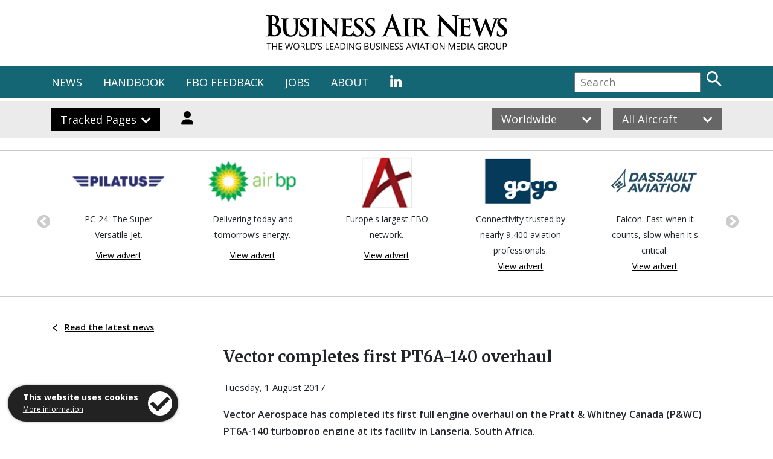

--- FILE ---
content_type: text/html; charset=utf-8
request_url: https://www.businessairnews.com/mag_story.html?ident=13093
body_size: 9487
content:


<!DOCTYPE HTML PUBLIC "-//W3C//DTD HTML 4.01 Transitional//EN"
"http://www.w3.org/TR/html4/loose.dtd">

<html lang="en">
    <head>
 
<!-- Global site tag (gtag.js) - Google Analytics -->
<!--
><script async src="https://www.googletagmanager.com/gtag/js?id=UA-216802-20"></script>
<script>
  window.dataLayer = window.dataLayer || [];
  function gtag(){dataLayer.push(arguments);}
  gtag('js', new Date());

  gtag('config', 'UA-216802-20');
</script> -->

<!-- Google tag (gtag.js) -->
<script async src="https://www.googletagmanager.com/gtag/js?id=G-7SZEM3ESBG"></script>
<script>
  window.dataLayer = window.dataLayer || [];
  function gtag(){dataLayer.push(arguments);}
  gtag('js', new Date());

  gtag('config', 'G-7SZEM3ESBG');
</script>
	<meta name="robots" content="noarchive, noai">
        <meta charset="utf-8" />
        <meta http-equiv="X-UA-Compatible" content="IE=edge" />
        <meta http-equiv="Content-Type" content="text/html; charset=iso-8859-1" />
        <meta name="viewport" content="width=device-width, minimum-scale=1.0, maximum-scale=1.0, user-scalable=no">
        
	<meta name="Description" content="CJ2+ serves ad hoc Florida routes for Elite Air, news report from Business Air News magazine" />
        <meta name="Keywords" content="Business Air News, magazine, news, report, article" />
        <title>Vector completes first PT6A-140 overhaul | Magazine | Business Air News</title>
        
        <link rel="shortcut icon" href="favicon.ico" type="image/x-icon" />
        <link rel="icon" href="favicon.ico" type="image/x-icon" />

<link rel="stylesheet" href="https://stackpath.bootstrapcdn.com/bootstrap/4.3.1/css/bootstrap.min.css" integrity="sha384-ggOyR0iXCbMQv3Xipma34MD+dH/1fQ784/j6cY/iJTQUOhcWr7x9JvoRxT2MZw1T" crossorigin="anonymous" />
     
        <link rel="stylesheet" href="https://use.fontawesome.com/releases/v5.0.13/css/all.css" integrity="sha384-DNOHZ68U8hZfKXOrtjWvjxusGo9WQnrNx2sqG0tfsghAvtVlRW3tvkXWZh58N9jp" crossorigin="anonymous" />
        <link href="https://fonts.googleapis.com/css?family=Open+Sans:Regular,Regular Italic,Semi-Bold,Bold" rel="stylesheet">
        <link href="https://fonts.googleapis.com/css?family=EB+Garamond:Medium,Semi-Bold,Bold,Extra-Bold" rel="stylesheet">
        <link href="https://fonts.googleapis.com/css?family=Merriweather:Regular,Bold,Black" rel="stylesheet">
        <!-- ><link rel="stylesheet" href="https://use.typekit.net/blk2yvj.css" /> -->
        
        <link href="css/stylesheet.css" rel="stylesheet" type="text/css" />
        <link href="css/cookies.css" rel="stylesheet" type="text/css" />
        <link rel="stylesheet" type="text/css" href="slick/slick.css"/>
        <link rel="stylesheet" type="text/css" href="slick/slick-theme.css"/>
        
        <script src="https://ajax.googleapis.com/ajax/libs/jquery/3.3.1/jquery.min.js"></script>
<script src="https://cdnjs.cloudflare.com/ajax/libs/popper.js/1.14.7/umd/popper.min.js" integrity="sha384-UO2eT0CpHqdSJQ6hJty5KVphtPhzWj9WO1clHTMGa3JDZwrnQq4sF86dIHNDz0W1" crossorigin="anonymous"></script>
<script src="https://stackpath.bootstrapcdn.com/bootstrap/4.3.1/js/bootstrap.min.js" integrity="sha384-JjSmVgyd0p3pXB1rRibZUAYoIIy6OrQ6VrjIEaFf/nJGzIxFDsf4x0xIM+B07jRM" crossorigin="anonymous"></script>

	<script type="text/javascript" src="https://www.businessairnews.com/ajax/ss.js"></script>
	<!-- <script type="text/javascript" src="https://www.businessairnews.com/jquery.fancybox/jquery.js"></script> -->

        <script src='https://www.google.com/recaptcha/api.js'></script>
        <script type="text/javascript" src="slick/slick.min.js"></script>
</head>
    
<body>

	<!-- Cookies Code Start -->
	
	    <div class="cookietab">
            <div class="cookietext">
                <b>This website uses cookies</b><br />
                <span class="moreinfo"><a href="http://www.stanstednews.com/privacy.html">More information</a></span>
            </div>
            <div class="cookieicon iconright clickable" id="acceptCookies" alt="I accept" title="I accept">
                <i class="fa fa-check" aria-hidden="true"></i>
            </div>
	    </div>
	
    <!-- Cookies Code End -->









   <div class="container">
        <div class="row header">
            <div class="col-2"></div>
            <div class="col-8 text-center">
                <a href="default.html"><img src="images/logo.svg" class="logo img-fluid" alt="Business Air News" title="Business Air News" class="img-fluid" style="margin-top:24px; margin-bottom:24px" /></a>
            </div>
     
        </div>
    </div>


     



<!-- ### MAIN MENU START ### -->

<div class="nav-strip">
    <div class="container">
        <div class="row">
            <div class="col-lg-9 nav-links d-none d-lg-block">
                <ul>
                    <li class="menu-news">
                        NEWS
                        <div class="colour-fill fill-news"></div>
                    </li>
                    <li class="menu-handbook">
                        HANDBOOK
                        <div class="colour-fill fill-handbook"></div>
                    </li>
 <!--
                    <li class="menu-aircraft">
                        AIRCRAFT
                        <div class="colour-fill fill-aircraft"></div>
                    </li>
-->
                    <li><a href="fbo.html">FBO FEEDBACK</a></li>
                    <li><a href="jobs_front.html">JOBS</a></li>
                    <li><a href="contact.html">ABOUT</a></li>
                   <!--  <li><a href="https://twitter.com/BusinessAirNews" target="_blank"><i class="fab fa-twitter"></i></a></li> -->
                    <li><a href="https://www.linkedin.com/company/business-air-news/" target="_blank"><i class="fab fa-linkedin-in"></i></a></li>
                </ul>
            </div>
            <div class="col-2 col-lg-4 d-block d-lg-none">
                <i class="fas fa-bars mobile-menu-button"></i>
            </div>
            <div class="col-10 col-lg-3 text-right search-col">
                <form name="search-desk" id="search-desk" enctype="multipart/form-data" method="POST" action="search_results.html"><input type="text" class="search" name="search_term" id="search_term" placeholder="Search" /> <input type="image" src="images/search.svg" class="search-button" alt="Search" title="Search" /></form>
            </div>


            <!-- MOBILE MENU -->
            <div class="col-lg-8 nav-links mobile-menu-new">
                <ul>
                    <li class="menu-news-mob">
                        NEWS <i class="fas fa-chevron-right dropdown-arrow mob-arrow-news"></i>
                        <div class="drop-mob dropdown-news-mob">
                            <ul>
                                <li><i>Online</i></li>
                                <li><a href="default.html">Front page</a></li>
                                <li><a href="mag_news.html">Archive</a></li>
                                <li></li>
                                <li><i>Bulletin</i></li>
                                <li><a href="bulletin_email.html" target="_blank">Latest weekly issue</a></li>
                                <li><a href="show_news.html">Show news</a></li>
                                <li><a href="bulletin_request.html">Subscribe free</a></li>
                                <li></li>
                                <li><i>Magazine</i></li>
                                <li><a href="https://www.businessairnews.com/viewer/375/html5/index.html" target="_blank">Latest: November/December 2025</a></li>
                                <li><a href="mag_issues.html">Back issues</a></li>
                                <li><a href="mag_subsfree.html">Request a copy</a></li>
                                <li><a href="advertise.html">Advertise</a></li>
                            </ul>
                        </div>
                    </li>
                    <li class="menu-handbook-mob">
                        HANDBOOK <i class="fas fa-chevron-right dropdown-arrow mob-arrow-handbook"></i>
                        <div class="drop-mob dropdown-handbook-mob">
                            <ul>
                                <li><a href="hb_airports.html">Airports/FBOs</a></li>
                                <li><a href="hb_maintenance.html">Maintenance</a></li>
                   				<li><a href="hb_training.html">Training</a></li>
                                 <li><a href="hb_completions.html">Completions</a></li>
                                 <li><a href="hb_stc.html">STCs</a></li>
                               <li><a href="hb_calendar.html">Calendar</a></li>
                                <li></li>
                    <li><a href="hb_aircraft.html">Aircraft</a></li>
                    <li><a href="index.html">Aircraft Indexes</a></li>
                                 <li><a href="hb_charter.html">Charter</a></li>
                                <li><a href="hb_charter_planner.html">Charter trip planner</a></li>
                                <li><a href="country.html">World gazetteer (by country or US state)</a></li>
                                <li></li>
                                <li><a href="shop_front.html"><b>Buy a printed copy</b></a></li>
                	  	 		<li><a href="subscribe.html">Online subscriptions</a></li>
                                <li><a href="login.html">Log In</a></li>
                            </ul>
                        </div>
                    </li>
<!--
                    <li class="menu-aircraft-mob">
                        AIRCRAFT <i class="fas fa-chevron-right dropdown-arrow mob-arrow-aircraft"></i>
                        <div class="drop-mob dropdown-aircraft-mob">
                            <ul>
                                <li><a href="#">Pre-owned for sale</a></li>
                                <li><a href="#">List your aircraft free</a></li>
                            </ul>
                        </div>
                    </li>
-->
                    <li><a href="fbo.html">FBO</a></li>
                    <li><a href="jobs_front.html">JOBS</a></li>
                    <li><a href="contact.html">ABOUT</a></li>
                    <li><!-- ><a href="https://twitter.com/BusinessAirNews" target="_blank"><i class="fab fa-twitter"></i></a>&nbsp;&nbsp; --><a href="https://www.linkedin.com/company/business-air-news/" target="_blank"><i class="fab fa-linkedin-in"></i></a></li>
                </ul>
            </div>
        </div>
    </div>
</div>

<div class="nav-dropdown news-open">
    <div class="container">
        <div class="row">
            <div class="col-md-3">
                <ul>
                                <li><i>Magazine</i></li>
                                <li><a href="https://www.businessairnews.com/viewer/375/html5/index.html" target="_blank">Latest: November/December 2025</a></li>
                                <li><a href="mag_issues.html">Back issues</a></li>
                                <li><a href="mag_subsfree.html">Request a copy</a></li>
                                <li><a href="advertise.html">Advertise</a></li>
                </ul>
            </div>
            <div class="col-md-2">
                <ul>
                                <li><i>Online</i></li>
                                <li><a href="default.html">Front page</a></li>
                                <li><a href="mag_news.html">Archive</a></li>
                </ul>
            </div>
            <div class="col-md-2">
                <ul>  
                                <li><i>Bulletin</i></li>
                                <li><a href="bulletin_email.html" target="_blank">Latest issue</a></li>
                                <li><a href="show_news.html">Show news</a></li>
                                <li><a href="bulletin_request.html">Subscribe free</a></li>
                </ul>
            </div>
            <div class="col-md-5">
                <img src="images/mega-menu-news.jpg" class="img-fluid" alt="News" title="News" />
            </div>
        </div>
    </div>
</div>

<div class="nav-dropdown handbook-open">
    <div class="container">
        <div class="row">
            <div class="col-md-3">
                <ul>
                    <li><a href="login.html">Log In</a></li>
                    <li><a href="subscribe.html">Online subscriptions</a></li>
                    <li><a href="shop_front.html">Buy a printed copy</a></li>
                    <li><a href="hb_front.html">About the Handbook</a></li>
                    <li><a href="advertise.html">Advertise</a></li>
                </ul>
            </div>
            <div class="col-md-3">
                <ul>
                    <li><a href="hb_aircraft.html">Aircraft</a></li>
                    <li><a href="index.html">Aircraft Indexes</a></li>
                    <li><a href="hb_charter.html">Charter</a></li>
                    <li><a href="hb_charter_planner.html">Charter trip planner</a></li>
                </ul>
            </div>
            <div class="col-md-3">
            	<ul>
                    <li><a href="hb_completions.html">Completions</a></li>
                    <li><a href="hb_maintenance.html">Maintenance</a></li>
                    <li><a href="hb_stc.html">STCs</a></li>
                   <li><a href="hb_training.html">Training</a></li>
                </ul>
            </div>
            <div class="col-md-3">
                <ul>
                    <li><a href="hb_airports.html">Airports/FBOs</a></li>
                    <li><a href="country.html">World gazetteer (by country or US state)</a></li>
                    <li><a href="hb_calendar.html">Calendar</a></li>
                </ul>
                <!-- <img src="images/mega-menu-handbook.jpg" class="img-fluid" alt="Handbook" title="Handbook" /> -->
            </div>
        </div>
    </div>
</div>

<div class="nav-dropdown aircraft-open">
    <div class="container">
        <div class="row">
            <div class="col-md-2"></div>
            <div class="col-md-10">
                <ul>
                    <li><a href="#">Pre-owned for sale</a></li>
                    <li><a href="#">List your aircraft free</a></li>
                </ul>
            </div>
        </div>
    </div>
</div>

<!-- ### MAIN MENU END ### -->

<div class="subnav-strip">
    <div class="container">
        <div class="row">
            <!-- Desktop -->
            <div class="col-lg-6 d-none d-lg-block">
                <div class="subnav-button submenu-tracked">Tracked Pages <i class="fas fa-chevron-down dropdown-arrow"></i></div>

				<div class="subnav-button" style="background-color: #EBEBEB"><a href="login.html" id="login-button"><img src="images/login.svg" class="login-button" alt="Login" title="Login"></a></div>

            </div>
            <div class="col-lg-6 text-right d-none d-lg-block">
                <div class="button-container">
                    <div class="subnav-button filter-button filter-location" style="background-color:#666">
                        <span class="location-name">Worldwide</span> <i class="fas fa-chevron-down dropdown-arrow location-arrow-down"></i><i class="fas fa-chevron-up dropdown-arrow location-arrow-up" style="display:none;"></i>
                    </div>
                    <div class="filter filter-location location-dropdown" style="background-color:#666">
                        <ul>
                            <li data-value="europe" class="map-link">Europe</li>
                            <li data-value="middle_east" class="map-link">Middle East</li>
                            <li data-value="africa" class="map-link">Africa</li>
                            <li data-value="asia_pacific" class="map-link">Asia Pacific</li>
                            <li data-value="north_america" class="map-link">North America</li>
                            <li data-value="south_america" class="map-link">South America</li>
                            <li data-value="worldwide" class="map-link">Worldwide</li>
                        </ul>  
                    </div>
                </div>
                <div class="button-container">
                    <div class="subnav-button filter-button filter-aircraft" style="background-color:#666">
                        <span class="aircraft-name">All Aircraft</span> <i class="fas fa-chevron-down dropdown-arrow aircraft-arrow-down"></i><i class="fas fa-chevron-up dropdown-arrow aircraft-arrow-up" style="display:none;"></i>
                    </div>
                    <div class="filter filter-aircraft aircraft-dropdown" style="background-color:#666">
                        <ul>
                            <li data-value="all" class="select-aircraft">All Aircraft</li>
                            <li data-value="long_range" class="select-aircraft">Long Range</li>
                            <li data-value="fixed_wing" class="select-aircraft">All Fixed Wing</li>
                            <li data-value="rotorcraft" class="select-aircraft">Rotorcraft</li>
                        </ul>  
                    </div>
                </div>
            </div>
            <!-- Mobile -->
            <div class="col-6 d-block d-lg-none">
                <div class="subnav-button submenu-tracked" style="width:100% !important;">Tracked Pages <i class="fas fa-chevron-down dropdown-arrow d-none d-lg-block"></i></div>
            </div>
            <div class="col-6 d-block d-lg-none">
                <div class="subnav-button" style="width:100% !important;"><a href="login.html" style="color:#ffffff!important; text-decoration:none">Login</a></div>
            </div>
            <div class="col-6 d-block d-lg-none">
                <div class="button-container" style="width:100% !important;">
                    <div class="subnav-button filter-button filter-location" style="width:100% !important;background-color:#666">
                        <span class="location-name">Worldwide</span> <i class="fas fa-chevron-down dropdown-arrow location-arrow-down"></i><i class="fas fa-chevron-up dropdown-arrow location-arrow-up" style="display:none;"></i>
                    </div>
                    <div class="filter filter-location location-dropdown" style="background-color:#666">
                        <ul>
                            <li data-value="europe" class="map-link">Europe</li>
                            <li data-value="middle_east" class="map-link">Middle East</li>
                            <li data-value="africa" class="map-link">Africa</li>
                            <li data-value="asia_pacific" class="map-link">Asia Pacific</li>
                            <li data-value="north_america" class="map-link">North America</li>
                            <li data-value="south_america" class="map-link">South America</li>
                            <li data-value="worldwide" class="map-link">Worldwide</li>
                        </ul>  
                    </div>
                </div>
            </div>
            <div class="col-6 d-block d-lg-none">
                <div class="button-container" style="width:100% !important;">
                    <div class="subnav-button filter-button filter-aircraft" style="width:100% !important;background-color:#666">
                        <span class="aircraft-name">All Aircraft</span> <i class="fas fa-chevron-down dropdown-arrow aircraft-arrow-down"></i><i class="fas fa-chevron-up dropdown-arrow aircraft-arrow-up" style="display:none;"></i>
                    </div>
                    <div class="filter filter-aircraft aircraft-dropdown" style="background-color:#666">
                        <ul>
                            <li data-value="all" class="select-aircraft">All Aircraft</li>
                            <li data-value="long_range" class="select-aircraft">Long Range</li>
                            <li data-value="fixed_wing" class="select-aircraft">All Fixed Wing</li>
                            <li data-value="rotorcraft" class="select-aircraft">Rotorcraft</li>
                        </ul>  
                    </div>
                </div>
            </div>
        </div>
    </div>
    
    
<!-- ### SUB MENU START ### -->

<div class="subnav-dropdown tracked-open">
    <div class="container">
        <div class="row">
        

	

      
 
            <!-- Desktop -->
            <div class="col-6 col-md-6 d-none d-md-block">
                <div class="subnav-button submenu-tracked">Tracked Pages <i class="fas fa-chevron-up dropdown-arrow d-none d-md-block"></i></div>


		<div class="subnav-button-light">Navigate directly to favourite company, aircraft, engine and airport pages with our <a href="tracker.html" style="text-decoration:underline">tracker</a>.</div>
	


            </div>
            <div class="col-md-6 text-right d-none d-md-block">
                <i class="far fa-times-circle subnav-close d-none d-md-block"></i>
            </div>

            <!-- Mobile -->
            <div class="col-6 col-md-6 d-block d-md-none">
                <div class="subnav-button submenu-tracked" style="width:100% !important;">Tracked Pages <i class="fas fa-chevron-up dropdown-arrow d-none d-md-block"></i></div>
            </div>
            <div class="col-6 col-md-6 d-block d-md-none"></div>
            <div class="col-md-12 d-block d-md-none">

	<div class="tracked-list" style="color:#000000">Navigate directly to favourite company, aircraft, engine and airport pages with our <a href="tracker.html" style="text-decoration:underline">tracker</a>.</div>
	


            </div>
            <div class="col-md-6 text-right d-block d-md-none">
                <i class="far fa-times-circle subnav-close d-none d-md-block"></i>
            </div>
        </div>
    </div>



    <div class="separator-20"></div>
</div>

<!-- ### SUB MENU END ### -->

</div>


    <div class="separator-20"></div>



 


 

<div class="separator-line-tight"></div>



<div class="container d-none d-md-block">
    <div class="row partnerads">
        <div class="col-md-12">
        
        <div class="partner-carousel">

        	<div class="partnerad">
                <div class="partnerad-image">

                <a target="_blank" href="https://www.businessairnews.com/web_link.html?id=2056&linktype=logo">
    	<img src="https://www.businessairnews.com/images/hb_logos/2056.gif" alt="Pilatus Aircraft">
</a>

</div>
       		<div class="partnerad-text" style="text-align:center; padding-left:20px; padding-right:20px; line-height: 26px">PC-24. The Super Versatile Jet.</div>
                <a href="https://www.businessairnews.com/viewer/369/html5/index.html?pn=2" target="ads">View advert</a>
		</div>

        	<div class="partnerad">
                <div class="partnerad-image">

                <a target="_blank" href="https://www.businessairnews.com/web_link.html?id=328&linktype=logo">
    	<img src="https://www.businessairnews.com/images/hb_logos/328.gif" alt="Air bp">
</a>

</div>
       		<div class="partnerad-text" style="text-align:center; padding-left:20px; padding-right:20px; line-height: 26px">Delivering today and tomorrow’s energy.</div>
                <a href="https://www.businessairnews.com/viewer/369/html5/index.html?pn=7" target="ads">View advert</a>
		</div>

        	<div class="partnerad">
                <div class="partnerad-image">

                <a target="_blank" href="https://www.businessairnews.com/web_link.html?id=110667&linktype=logo">
    	<img src="https://www.businessairnews.com/images/hb_logos/110667.gif" alt="AviaVIP">
</a>

</div>
       		<div class="partnerad-text" style="text-align:center; padding-left:20px; padding-right:20px; line-height: 26px">Europe's largest FBO network.</div>
                <a href="https://www.businessairnews.com/viewer/369/html5/index.html?pn=9" target="ads">View advert</a>
		</div>

        	<div class="partnerad">
                <div class="partnerad-image">

                <a target="_blank" href="https://www.businessairnews.com/web_link.html?id=422&linktype=logo">
    	<img src="https://www.businessairnews.com/images/hb_logos/422.gif" alt="Gogo ">
</a>

</div>
       		<div class="partnerad-text" style="text-align:center; padding-left:20px; padding-right:20px; line-height: 26px">Connectivity trusted by nearly 9,400 aviation professionals.</div>
                <a href="https://www.businessairnews.com/viewer/369/html5/index.html?pn=11" target="ads">View advert</a>
		</div>

        	<div class="partnerad">
                <div class="partnerad-image">

                <a target="_blank" href="https://www.businessairnews.com/web_link.html?id=128777&linktype=logo">
    	<img src="https://www.businessairnews.com/images/hb_logos/128777.gif" alt="Dassault Aviation">
</a>

</div>
       		<div class="partnerad-text" style="text-align:center; padding-left:20px; padding-right:20px; line-height: 26px">Falcon. Fast when it counts, slow when it's critical.</div>
                <a href="https://www.businessairnews.com/viewer/369/html5/index.html?pn=16" target="ads">View advert</a>
		</div>

        	<div class="partnerad">
                <div class="partnerad-image">

                <a target="_blank" href="https://www.businessairnews.com/web_link.html?id=1579&linktype=logo">
    	<img src="https://www.businessairnews.com/images/hb_logos/1579.gif" alt="Aelia Assurances">
</a>

</div>
       		<div class="partnerad-text" style="text-align:center; padding-left:20px; padding-right:20px; line-height: 26px">Insurance for Operators.</div>
                <a href="https://www.businessairnews.com/viewer/369/html5/index.html?pn=7" target="ads">View advert</a>
		</div>

        	<div class="partnerad">
                <div class="partnerad-image">

                <a target="_blank" href="https://www.businessairnews.com/web_link.html?id=111839&linktype=logo">
    	<img src="https://www.businessairnews.com/images/hb_logos/111839.gif" alt="Grafair Jet Center">
</a>

</div>
       		<div class="partnerad-text" style="text-align:center; padding-left:20px; padding-right:20px; line-height: 26px">Straight In & Straight Out.</div>
                <a href="https://www.businessairnews.com/viewer/369/html5/index.html?pn=1" target="ads">View advert</a>
		</div>

        	<div class="partnerad">
                <div class="partnerad-image">

                <a target="_blank" href="https://www.businessairnews.com/web_link.html?id=6416&linktype=logo">
    	<img src="https://www.businessairnews.com/images/hb_logos/6416.gif" alt="London Oxford Airport">
</a>

</div>
       		<div class="partnerad-text" style="text-align:center; padding-left:20px; padding-right:20px; line-height: 26px">Large jet hangarage. CAT 6 Fire Cover all hours.</div>
                <a href="https://www.businessairnews.com/viewer/369/html5/index.html?pn=3" target="ads">View advert</a>
		</div>

        	<div class="partnerad">
                <div class="partnerad-image">

                <a target="_blank" href="https://www.businessairnews.com/web_link.html?id=146076&linktype=logo">
    	<img src="https://www.businessairnews.com/images/hb_logos/146076.gif" alt="Global Jet Capital">
</a>

</div>
       		<div class="partnerad-text" style="text-align:center; padding-left:20px; padding-right:20px; line-height: 26px">The art of what's possible.</div>
                <a href="https://www.businessairnews.com/viewer/369/html5/index.html?pn=5" target="ads">View advert</a>
		</div>

        	<div class="partnerad">
                <div class="partnerad-image">

                <a target="_blank" href="https://www.businessairnews.com/web_link.html?id=134530&linktype=logo">
    	<img src="https://www.businessairnews.com/images/hb_logos/134530.gif" alt="Mototok International">
</a>

</div>
       		<div class="partnerad-text" style="text-align:center; padding-left:20px; padding-right:20px; line-height: 26px">Rely on quality! Towbarless, remotely controlled, electric drive tugs.</div>
                <a href="https://www.businessairnews.com/viewer/369/html5/index.html?pn=3" target="ads">View advert</a>
		</div>

        </div>
        </div>
    </div>
</div>

<!--
><div class="container d-block d-md-none">
    <div class="row partnerads">
        <div class="col-md-12">
        <div class="partner-carousel-tablet">

        	<div class="partnerad">
                <div class="partnerad-image">

                <a target="_blank" href="https://www.businessairnews.com/web_link.html?id=2056&linktype=logo">
    	<img src="https://www.businessairnews.com/images/hb_logos/2056.gif" alt="Pilatus Aircraft"></a>
</div>
       		<div class="partnerad-text" style="text-align:center; padding-left:18px; padding-right:18px; line-height: 26px">PC-24. The Super Versatile Jet.</div>
                <a href="https://www.businessairnews.com/viewer/375/html5/index.html?pn=2" target="ads">View advert</a>
		</div>
 
        	<div class="partnerad">
                <div class="partnerad-image">

                <a target="_blank" href="https://www.businessairnews.com/web_link.html?id=328&linktype=logo">
    	<img src="https://www.businessairnews.com/images/hb_logos/328.gif" alt="Air bp"></a>
</div>
       		<div class="partnerad-text" style="text-align:center; padding-left:18px; padding-right:18px; line-height: 26px">Delivering today and tomorrow’s energy.</div>
                <a href="https://www.businessairnews.com/viewer/375/html5/index.html?pn=7" target="ads">View advert</a>
		</div>
 
        	<div class="partnerad">
                <div class="partnerad-image">

                <a target="_blank" href="https://www.businessairnews.com/web_link.html?id=110667&linktype=logo">
    	<img src="https://www.businessairnews.com/images/hb_logos/110667.gif" alt="AviaVIP"></a>
</div>
       		<div class="partnerad-text" style="text-align:center; padding-left:18px; padding-right:18px; line-height: 26px">Europe's largest FBO network.</div>
                <a href="https://www.businessairnews.com/viewer/375/html5/index.html?pn=9" target="ads">View advert</a>
		</div>
 
        	<div class="partnerad">
                <div class="partnerad-image">

                <a target="_blank" href="https://www.businessairnews.com/web_link.html?id=422&linktype=logo">
    	<img src="https://www.businessairnews.com/images/hb_logos/422.gif" alt="Gogo "></a>
</div>
       		<div class="partnerad-text" style="text-align:center; padding-left:18px; padding-right:18px; line-height: 26px">Connectivity trusted by nearly 9,400 aviation professionals.</div>
                <a href="https://www.businessairnews.com/viewer/375/html5/index.html?pn=11" target="ads">View advert</a>
		</div>
 
        	<div class="partnerad">
                <div class="partnerad-image">

                <a target="_blank" href="https://www.businessairnews.com/web_link.html?id=128777&linktype=logo">
    	<img src="https://www.businessairnews.com/images/hb_logos/128777.gif" alt="Dassault Aviation"></a>
</div>
       		<div class="partnerad-text" style="text-align:center; padding-left:18px; padding-right:18px; line-height: 26px">Falcon. Fast when it counts, slow when it's critical.</div>
                <a href="https://www.businessairnews.com/viewer/375/html5/index.html?pn=16" target="ads">View advert</a>
		</div>
 
        	<div class="partnerad">
                <div class="partnerad-image">

                <a target="_blank" href="https://www.businessairnews.com/web_link.html?id=1579&linktype=logo">
    	<img src="https://www.businessairnews.com/images/hb_logos/1579.gif" alt="Aelia Assurances"></a>
</div>
       		<div class="partnerad-text" style="text-align:center; padding-left:18px; padding-right:18px; line-height: 26px">Insurance for Operators.</div>
                <a href="https://www.businessairnews.com/viewer/375/html5/index.html?pn=7" target="ads">View advert</a>
		</div>
 
        	<div class="partnerad">
                <div class="partnerad-image">

                <a target="_blank" href="https://www.businessairnews.com/web_link.html?id=111839&linktype=logo">
    	<img src="https://www.businessairnews.com/images/hb_logos/111839.gif" alt="Grafair Jet Center"></a>
</div>
       		<div class="partnerad-text" style="text-align:center; padding-left:18px; padding-right:18px; line-height: 26px">Straight In & Straight Out.</div>
                <a href="https://www.businessairnews.com/viewer/375/html5/index.html?pn=1" target="ads">View advert</a>
		</div>
 
        	<div class="partnerad">
                <div class="partnerad-image">

                <a target="_blank" href="https://www.businessairnews.com/web_link.html?id=6416&linktype=logo">
    	<img src="https://www.businessairnews.com/images/hb_logos/6416.gif" alt="London Oxford Airport"></a>
</div>
       		<div class="partnerad-text" style="text-align:center; padding-left:18px; padding-right:18px; line-height: 26px">Large jet hangarage. CAT 6 Fire Cover all hours.</div>
                <a href="https://www.businessairnews.com/viewer/375/html5/index.html?pn=3" target="ads">View advert</a>
		</div>
 
        	<div class="partnerad">
                <div class="partnerad-image">

                <a target="_blank" href="https://www.businessairnews.com/web_link.html?id=146076&linktype=logo">
    	<img src="https://www.businessairnews.com/images/hb_logos/146076.gif" alt="Global Jet Capital"></a>
</div>
       		<div class="partnerad-text" style="text-align:center; padding-left:18px; padding-right:18px; line-height: 26px">The art of what's possible.</div>
                <a href="https://www.businessairnews.com/viewer/375/html5/index.html?pn=5" target="ads">View advert</a>
		</div>
 
        	<div class="partnerad">
                <div class="partnerad-image">

                <a target="_blank" href="https://www.businessairnews.com/web_link.html?id=134530&linktype=logo">
    	<img src="https://www.businessairnews.com/images/hb_logos/134530.gif" alt="Mototok International"></a>
</div>
       		<div class="partnerad-text" style="text-align:center; padding-left:18px; padding-right:18px; line-height: 26px">Rely on quality! Towbarless, remotely controlled, electric drive tugs.</div>
                <a href="https://www.businessairnews.com/viewer/375/html5/index.html?pn=3" target="ads">View advert</a>
		</div>
 
        </div>
        </div>
    </div>
</div>
-->

<div class="container d-block d-md-none">
    <div class="row partnerads">
        <div class="col-md-12">
        <div class="partner-carousel-mob">

        	<div class="partnerad">
                <div class="partnerad-image">

                <a target="_blank" href="https://www.businessairnews.com/web_link.html?id=2056&linktype=logo">
    	<img src="https://www.businessairnews.com/images/hb_logos/2056.gif" alt="Pilatus Aircraft"></a>
</div>
       		<div class="partnerad-text" style="text-align:center; padding-left:20px; padding-right:20px; line-height: 26px">PC-24. The Super Versatile Jet.</div>
                <a href="https://www.businessairnews.com/viewer/375/html5/index.html?pn=2" target="ads">View advert</a>
		</div>
 
        	<div class="partnerad">
                <div class="partnerad-image">

                <a target="_blank" href="https://www.businessairnews.com/web_link.html?id=328&linktype=logo">
    	<img src="https://www.businessairnews.com/images/hb_logos/328.gif" alt="Air bp"></a>
</div>
       		<div class="partnerad-text" style="text-align:center; padding-left:20px; padding-right:20px; line-height: 26px">Delivering today and tomorrow’s energy.</div>
                <a href="https://www.businessairnews.com/viewer/375/html5/index.html?pn=7" target="ads">View advert</a>
		</div>
 
        	<div class="partnerad">
                <div class="partnerad-image">

                <a target="_blank" href="https://www.businessairnews.com/web_link.html?id=110667&linktype=logo">
    	<img src="https://www.businessairnews.com/images/hb_logos/110667.gif" alt="AviaVIP"></a>
</div>
       		<div class="partnerad-text" style="text-align:center; padding-left:20px; padding-right:20px; line-height: 26px">Europe's largest FBO network.</div>
                <a href="https://www.businessairnews.com/viewer/375/html5/index.html?pn=9" target="ads">View advert</a>
		</div>
 
        	<div class="partnerad">
                <div class="partnerad-image">

                <a target="_blank" href="https://www.businessairnews.com/web_link.html?id=422&linktype=logo">
    	<img src="https://www.businessairnews.com/images/hb_logos/422.gif" alt="Gogo "></a>
</div>
       		<div class="partnerad-text" style="text-align:center; padding-left:20px; padding-right:20px; line-height: 26px">Connectivity trusted by nearly 9,400 aviation professionals.</div>
                <a href="https://www.businessairnews.com/viewer/375/html5/index.html?pn=11" target="ads">View advert</a>
		</div>
 
        	<div class="partnerad">
                <div class="partnerad-image">

                <a target="_blank" href="https://www.businessairnews.com/web_link.html?id=128777&linktype=logo">
    	<img src="https://www.businessairnews.com/images/hb_logos/128777.gif" alt="Dassault Aviation"></a>
</div>
       		<div class="partnerad-text" style="text-align:center; padding-left:20px; padding-right:20px; line-height: 26px">Falcon. Fast when it counts, slow when it's critical.</div>
                <a href="https://www.businessairnews.com/viewer/375/html5/index.html?pn=16" target="ads">View advert</a>
		</div>
 
        	<div class="partnerad">
                <div class="partnerad-image">

                <a target="_blank" href="https://www.businessairnews.com/web_link.html?id=1579&linktype=logo">
    	<img src="https://www.businessairnews.com/images/hb_logos/1579.gif" alt="Aelia Assurances"></a>
</div>
       		<div class="partnerad-text" style="text-align:center; padding-left:20px; padding-right:20px; line-height: 26px">Insurance for Operators.</div>
                <a href="https://www.businessairnews.com/viewer/375/html5/index.html?pn=7" target="ads">View advert</a>
		</div>
 
        	<div class="partnerad">
                <div class="partnerad-image">

                <a target="_blank" href="https://www.businessairnews.com/web_link.html?id=111839&linktype=logo">
    	<img src="https://www.businessairnews.com/images/hb_logos/111839.gif" alt="Grafair Jet Center"></a>
</div>
       		<div class="partnerad-text" style="text-align:center; padding-left:20px; padding-right:20px; line-height: 26px">Straight In & Straight Out.</div>
                <a href="https://www.businessairnews.com/viewer/375/html5/index.html?pn=1" target="ads">View advert</a>
		</div>
 
        	<div class="partnerad">
                <div class="partnerad-image">

                <a target="_blank" href="https://www.businessairnews.com/web_link.html?id=6416&linktype=logo">
    	<img src="https://www.businessairnews.com/images/hb_logos/6416.gif" alt="London Oxford Airport"></a>
</div>
       		<div class="partnerad-text" style="text-align:center; padding-left:20px; padding-right:20px; line-height: 26px">Large jet hangarage. CAT 6 Fire Cover all hours.</div>
                <a href="https://www.businessairnews.com/viewer/375/html5/index.html?pn=3" target="ads">View advert</a>
		</div>
 
        	<div class="partnerad">
                <div class="partnerad-image">

                <a target="_blank" href="https://www.businessairnews.com/web_link.html?id=146076&linktype=logo">
    	<img src="https://www.businessairnews.com/images/hb_logos/146076.gif" alt="Global Jet Capital"></a>
</div>
       		<div class="partnerad-text" style="text-align:center; padding-left:20px; padding-right:20px; line-height: 26px">The art of what's possible.</div>
                <a href="https://www.businessairnews.com/viewer/375/html5/index.html?pn=5" target="ads">View advert</a>
		</div>
 
        	<div class="partnerad">
                <div class="partnerad-image">

                <a target="_blank" href="https://www.businessairnews.com/web_link.html?id=134530&linktype=logo">
    	<img src="https://www.businessairnews.com/images/hb_logos/134530.gif" alt="Mototok International"></a>
</div>
       		<div class="partnerad-text" style="text-align:center; padding-left:20px; padding-right:20px; line-height: 26px">Rely on quality! Towbarless, remotely controlled, electric drive tugs.</div>
                <a href="https://www.businessairnews.com/viewer/375/html5/index.html?pn=3" target="ads">View advert</a>
		</div>
 
        </div>
        </div>
    </div>
</div>

<div class="separator-line-tight"></div>



	
<div class="container">
	<div class="row d-none d-md-none">
        <div class="col-12">
            <div class="mob-grey-box">
                     The monthly news publication for aviation professionals.
                <div class="request">
                    <a href="">Request your printed copy <img src="images/icons/icon_blk_arrow.svg" class="right-arrow" /></a>
                </div>
                <div class="clearfix"></div>
            </div>
        </div>
    </div>
</div>

<div class="container">
	<div class="row">
        <div class="col-md-3">
            <div class="row">
            
                <div class="col-lg-12">
                    <div class="back-link" style="margin-bottom:12px">
                         <div class="separator-sm"></div>

                         <a href="mag_front.html"><img src="images/icons/icon_blk_arrow.svg" class="right-arrow" style="transform:rotate(-90deg);margin:0 10px 0 0 !important;" />Read the latest news</a>

                    </div>
                </div>


	
            <div class="youtube" style="margin-right: 16px">
            <iframe width="100%" src="https://youtube.com/embed/YiYlhUP-CJE" frameborder="0" allow="accelerometer; autoplay; encrypted-media; gyroscope; picture-in-picture" allowfullscreen></iframe>
        	<p style="text-align:center; margin-top:12px; margin-bottom:24px; font-weight:bold">ACE 2026 - The home of global charter.</p>
            </div>





                <div class="col-lg-12">
                    <div class="spaced-text" style="margin-right: 30px">
                        Related information from the Handbook...
                    </div>
                </div>

                <div class="col-lg-12">
                    <div class="spaced-text" style="margin-right: 30px; margin-top:0px">
						









<p>&bull; <a href="hb_industrypage.html?recnum=2074">Pratt & Whitney Canada</a>

<br><i></i></p>




    





<p>&bull; <a href="hb_maintpage.html?recnum=153276">StandardAero</a>

<br><i>Maintenance</i></p>




	

	

	

	
<p>&bull; <a href="hb_industrysearch.html?category=Engine Services">Engine Services</a></p>


	



<p style="font-weight:bold; margin-bottom:6px">BAN's World Gazetteer</p>

	&bull; <a href="country.html?name=Canada">Canada</a><br>

	&bull; <a href="country.html?name=South Africa">South Africa</a><br>


	</div>
	</div>






		<div class="separator"></div>
             <div class="container text-left" style="margin-right: 36px">
                <img src="images/news/news-monthly.jpg" class="news-img" />
                The bimonthly news publication for aviation professionals.
                <p class="request"><a href="mag_subsfree.html">Request your printed copy<img src="images/icons/icon_blk_arrow.svg"  class="right-arrow" /></a></p>
            </div>
         


         </div>
	</div>

        <div class="col-md-9">
            <div class="row">
                <div class="col-md-12">


                
                
 		<div class="separator"></div>
                    <div class="news-article-heading">
                        Vector completes first PT6A-140 overhaul
                    </div>
                </div>
                <div class="col-md-12">
                    <div class="news-article-date">
                        Tuesday, 1 August 2017
                    </div>
                </div>
                <div class="col-md-12">
                    <div class="news-article-subheading">
                         Vector Aerospace has completed its first full engine overhaul on the Pratt & Whitney Canada (P&WC) PT6A-140 turboprop engine at its facility in Lanseria, South Africa.
                    </div>
                </div>
                <div class="col-md-12">

	        </div>
 
                <div class="col-md-12">
                    <div class="news-flipviewer">
                        <img src="images/logos/flipviewer.jpg" width="32" /> <a href="https://www.businessairnews.com/viewer/283/html5/index.html?pn=12">Read this story</a> in our August 2017 printed issue.
                    </div>
                </div>

                <div class="col-md-12">
                    <div class="news-body">







			<p>Vector Aerospace has completed its first full engine overhaul on the <a href="hb_industrypage.html?recnum=2074">Pratt&nbsp;&&nbsp;Whitney&nbsp;Canada</a> (P&WC) PT6A-140 turboprop engine at its facility in Lanseria, South Africa. The PT6A-140 engine powers the Cessna 208B Grand Caravan EX, and is also offered as an upgrade for earlier models of the 208 Caravan family. </p><p>“This overhaul represents the second major milestone for the South African facility in less than a year,” says president Jeff Poirier. “The facility completed its first full engine test on the PT6A-140 turboprop last June. These achievements are proof that our entire South African team has the expertise to execute to the highest quality and technical standards.” </p><p>Vector's South African facility has full hot section exchange kits, fuel nozzles and a complete line of accessories available. It also offers engine overhaul service, testing and inspections for sudden stoppage and lightning strike PT6A events. The company also runs a mobile repair team in the country.</p>


 
<!-- Go to www.addthis.com/dashboard to customize your tools -->
<div class="addthis_inline_share_toolbox"></div>
</div>  

<div class="separator-sm"></div>
    <form action="https://www.businessairnews.com/bulletin_request.html">
    <div class="subscribe">
    	<div class="row">
            <div class="col-md-8">
                <div style="margin-top: 30px; font-family: Merriweather; font-size: 22px; font-weight: Bold"">Get the latest news in your inbox!</div>
            </div>
            <div class="col-md-4">
                <input type="submit" class="submit" value="Subscribe Today" />
            </div>
        </div>
    </div>
    </form>

<div class="separator-sm"></div>
              

          
          
             
                <div class="col-md-12 text-center news-article-subheading" style="margin-bottom:-24px">
                    <b>Other News</b>
                </div>
&nbsp;
<div class="separator-sm"></div><div class="row fix"><div class="col-md-4 col-sm-6 col-xs-12"><div class="news"><a href="mag_story.html?ident=35559"><img src="https://www.stanstednews.com/gallery_2022/30565.jpg" class="news-img" /></a><div class="title">Horizon selects PT6A for hybrid eVTOL</div><div class="date">October 18, 2025</div><div class="blurb">Powered by the PT6A, the Cavorite X7 will achieve faster speeds, longer range and improved dependability. It is also expected to have lower hydrocarbon emissions than traditional aircraft.</div><div class="more"><a href="mag_story.html?ident=35559">Read the full report <img src="images/icons/icon_blk_arrow.svg" class="right-arrow" /></a></div></div></div><div class="col-md-4 col-sm-6 col-xs-12"><div class="news"><a href="mag_story.html?ident=35546"><img src="https://www.stanstednews.com/gallery_2022/30545.jpg" class="news-img" /></a><div class="title">PW800 surpasses 600,000 flight hours on Gulfstream and Dassault</div><div class="date">October 16, 2025</div><div class="blurb">Pratt & Whitney Canada’s PW800 engine family has reached more than 600,000 flight hours powering Gulfstream G500, G600 and Dassault Falcon 6X aircraft.</div><div class="more"><a href="mag_story.html?ident=35546">Read the full report <img src="images/icons/icon_blk_arrow.svg" class="right-arrow" /></a></div></div></div><div class="col-md-4 col-sm-6 col-xs-12"><div class="news"><a href="mag_story.html?ident=35510"><img src="https://www.stanstednews.com/gallery_2022/30489.jpg" class="news-img" /></a><div class="title">PT6 E-series engine surpasses 500,000 flight hours</div><div class="date">October 15, 2025</div><div class="blurb">With more than 700 engines in service worldwide, this latest version of PT6 is the first in the industry to have an integrated engine and propellor control system.</div><div class="more"><a href="mag_story.html?ident=35510">Read the full report <img src="images/icons/icon_blk_arrow.svg" class="right-arrow" /></a></div></div></div></div>



</div></div></div></div>

</div></div>

        <p style="margin-top: 36px">&nbsp;</p>
</div>
</div>

&nbsp;


<div class="nav-wrap">
    <div class="container">
        <div class="row navigation">
        
        <div class="container d-none d-md-block">
	<div class="row footer">
                <div class="col-md-4">
                    &copy; Copyright of Stansted News Limited 2025
                </div>
                <div class="col-md-2">
                    <!-- <a href="https://twitter.com/BusinessAirNews" target="_blank">
                        <img src="images/icons/twitter.svg" class="twitter" alt="Follow us on Twitter" title="Follow us on Twitter" />
                    </a> -->
                </div>
                <div class="col-md-3">
                    <ul>
                        <li><a href="terms.html">Terms &amp; Conditions</a></li>
                    </ul>
                </div>
                <div class="col-md-3">
                    <ul>
                        <li><a href="https://www.stanstednews.com/privacy.html">Privacy & Cookies Policy</a></li>
                    </ul>
                </div>
            </div>
        </div>

        <div class="container d-block d-md-none">
	<div class="row footer">
                <div class="col-lg-12 text-center">
                    &copy; Copyright of Stansted News Limited 2025
                </div>
                <div class="col-lg-12 text-center" style="margin-top: 20px;">
                    <a href="terms.html">Terms &amp; Conditions</a> | <a href="https://www.stanstednews.com/privacy.html">Privacy & Cookies Policy</a>
                </div>
                <div class="col-lg-12 text-center" style="margin: 20px 0;">
                    <a href="https://twitter.com/BusinessAirNews" target="_blank">
                        <img src="images/icons/twitter.svg" class="twitter" alt="Follow us on Twitter" title="Follow us on Twitter" />
                    </a>
                </div>
            </div>
        </div>

</div>
</div>
</div>

	<p style="margin: 36px">&nbsp;</p>
	
        <script src="js/scripts.js"></script>
        <script src="js/cookies.js"></script>
<!-- Go to www.addthis.com/dashboard to customize your tools -->
	<script type="text/javascript" src="//s7.addthis.com/js/300/addthis_widget.js#pubid=ra-5d3842958ee54873"></script>

<script>
$(function () {
 $('[data-toggle="tooltip"]').tooltip()
})
</script>

</body>
</html>